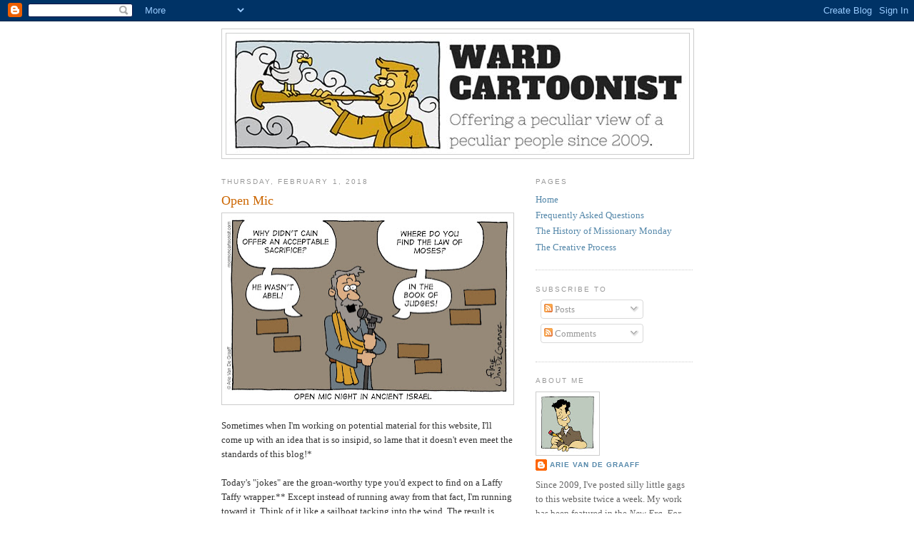

--- FILE ---
content_type: text/html; charset=UTF-8
request_url: http://www.mormoncartoonist.com/2018/02/open-mic.html
body_size: 15496
content:
<!DOCTYPE html>
<html dir='ltr' xmlns='http://www.w3.org/1999/xhtml' xmlns:b='http://www.google.com/2005/gml/b' xmlns:data='http://www.google.com/2005/gml/data' xmlns:expr='http://www.google.com/2005/gml/expr'>
<head>
<link href='https://www.blogger.com/static/v1/widgets/2944754296-widget_css_bundle.css' rel='stylesheet' type='text/css'/>
<meta content='text/html; charset=UTF-8' http-equiv='Content-Type'/>
<meta content='blogger' name='generator'/>
<link href='http://www.mormoncartoonist.com/favicon.ico' rel='icon' type='image/x-icon'/>
<link href='http://www.mormoncartoonist.com/2018/02/open-mic.html' rel='canonical'/>
<link rel="alternate" type="application/atom+xml" title="Ward Cartoonist - Atom" href="http://www.mormoncartoonist.com/feeds/posts/default" />
<link rel="alternate" type="application/rss+xml" title="Ward Cartoonist - RSS" href="http://www.mormoncartoonist.com/feeds/posts/default?alt=rss" />
<link rel="service.post" type="application/atom+xml" title="Ward Cartoonist - Atom" href="https://www.blogger.com/feeds/2078555944130693773/posts/default" />

<link rel="alternate" type="application/atom+xml" title="Ward Cartoonist - Atom" href="http://www.mormoncartoonist.com/feeds/7809282782779776942/comments/default" />
<!--Can't find substitution for tag [blog.ieCssRetrofitLinks]-->
<link href='https://blogger.googleusercontent.com/img/b/R29vZ2xl/AVvXsEj9B2-fBayaR7PUuz-nBen8taPRpS2zZhlpx-iLBzmC12mPU9tzuVqBXpQk4knrpAuLNZtwWJiDAKJXuo7iTwFkyNqC0WeTwI9muAs7EbVxAT0-1-p_5oasg_DQmKVDGyPKw2K8Unzg_Oc/s400/Open+Mic+Night.jpg' rel='image_src'/>
<meta content='http://www.mormoncartoonist.com/2018/02/open-mic.html' property='og:url'/>
<meta content='Open Mic' property='og:title'/>
<meta content='  Sometimes when I&#39;m working on potential material for this website, I&#39;ll come up with an idea that is so insipid, so lame that it doesn&#39;t e...' property='og:description'/>
<meta content='https://blogger.googleusercontent.com/img/b/R29vZ2xl/AVvXsEj9B2-fBayaR7PUuz-nBen8taPRpS2zZhlpx-iLBzmC12mPU9tzuVqBXpQk4knrpAuLNZtwWJiDAKJXuo7iTwFkyNqC0WeTwI9muAs7EbVxAT0-1-p_5oasg_DQmKVDGyPKw2K8Unzg_Oc/w1200-h630-p-k-no-nu/Open+Mic+Night.jpg' property='og:image'/>
<title>Ward Cartoonist: Open Mic</title>
<style id='page-skin-1' type='text/css'><!--
/*
-----------------------------------------------
Blogger Template Style
Name:     Minima
Date:     26 Feb 2004
Updated by: Blogger Team
----------------------------------------------- */
/* Use this with templates/template-twocol.html */
body {
background:#ffffff;
margin:0;
color:#333333;
font:x-small Georgia Serif;
font-size/* */:/**/small;
font-size: /**/small;
text-align: center;
}
a:link {
color:#5588aa;
text-decoration:none;
}
a:visited {
color:#999999;
text-decoration:none;
}
a:hover {
color:#cc6600;
text-decoration:underline;
}
a img {
border-width:0;
}
/* Header
-----------------------------------------------
*/
#header-wrapper {
width:660px;
margin:0 auto 10px;
border:1px solid #cccccc;
}
#header-inner {
background-position: center;
margin-left: auto;
margin-right: auto;
}
#header {
margin: 5px;
border: 1px solid #cccccc;
text-align: center;
color:#666666;
}
#header h1 {
margin:5px 5px 0;
padding:15px 20px .25em;
line-height:1.2em;
text-transform:uppercase;
letter-spacing:.2em;
font: normal normal 200% Georgia, Serif;
}
#header a {
color:#666666;
text-decoration:none;
}
#header a:hover {
color:#666666;
}
#header .description {
margin:0 5px 5px;
padding:0 20px 15px;
max-width:700px;
text-transform:uppercase;
letter-spacing:.2em;
line-height: 1.4em;
font: normal normal 78% 'Trebuchet MS', Trebuchet, Arial, Verdana, Sans-serif;
color: #999999;
}
#header img {
margin-left: auto;
margin-right: auto;
}
/* Outer-Wrapper
----------------------------------------------- */
#outer-wrapper {
width: 660px;
margin:0 auto;
padding:10px;
text-align:left;
font: normal normal 100% Georgia, Serif;
}
#main-wrapper {
width: 410px;
float: left;
word-wrap: break-word; /* fix for long text breaking sidebar float in IE */
overflow: hidden;     /* fix for long non-text content breaking IE sidebar float */
}
#sidebar-wrapper {
width: 220px;
float: right;
word-wrap: break-word; /* fix for long text breaking sidebar float in IE */
overflow: hidden;      /* fix for long non-text content breaking IE sidebar float */
}
/* Headings
----------------------------------------------- */
h2 {
margin:1.5em 0 .75em;
font:normal normal 78% 'Trebuchet MS',Trebuchet,Arial,Verdana,Sans-serif;
line-height: 1.4em;
text-transform:uppercase;
letter-spacing:.2em;
color:#999999;
}
/* Posts
-----------------------------------------------
*/
h2.date-header {
margin:1.5em 0 .5em;
}
.post {
margin:.5em 0 1.5em;
border-bottom:1px dotted #cccccc;
padding-bottom:1.5em;
}
.post h3 {
margin:.25em 0 0;
padding:0 0 4px;
font-size:140%;
font-weight:normal;
line-height:1.4em;
color:#cc6600;
}
.post h3 a, .post h3 a:visited, .post h3 strong {
display:block;
text-decoration:none;
color:#cc6600;
font-weight:normal;
}
.post h3 strong, .post h3 a:hover {
color:#333333;
}
.post-body {
margin:0 0 .75em;
line-height:1.6em;
}
.post-body blockquote {
line-height:1.3em;
}
.post-footer {
margin: .75em 0;
color:#999999;
text-transform:uppercase;
letter-spacing:.1em;
font: normal normal 78% 'Trebuchet MS', Trebuchet, Arial, Verdana, Sans-serif;
line-height: 1.4em;
}
.comment-link {
margin-left:.6em;
}
.post img, table.tr-caption-container {
padding:4px;
border:1px solid #cccccc;
}
.tr-caption-container img {
border: none;
padding: 0;
}
.post blockquote {
margin:1em 20px;
}
.post blockquote p {
margin:.75em 0;
}
/* Comments
----------------------------------------------- */
#comments h4 {
margin:1em 0;
font-weight: bold;
line-height: 1.4em;
text-transform:uppercase;
letter-spacing:.2em;
color: #999999;
}
#comments-block {
margin:1em 0 1.5em;
line-height:1.6em;
}
#comments-block .comment-author {
margin:.5em 0;
}
#comments-block .comment-body {
margin:.25em 0 0;
}
#comments-block .comment-footer {
margin:-.25em 0 2em;
line-height: 1.4em;
text-transform:uppercase;
letter-spacing:.1em;
}
#comments-block .comment-body p {
margin:0 0 .75em;
}
.deleted-comment {
font-style:italic;
color:gray;
}
#blog-pager-newer-link {
float: left;
}
#blog-pager-older-link {
float: right;
}
#blog-pager {
text-align: center;
}
.feed-links {
clear: both;
line-height: 2.5em;
}
/* Sidebar Content
----------------------------------------------- */
.sidebar {
color: #666666;
line-height: 1.5em;
}
.sidebar ul {
list-style:none;
margin:0 0 0;
padding:0 0 0;
}
.sidebar li {
margin:0;
padding-top:0;
padding-right:0;
padding-bottom:.25em;
padding-left:15px;
text-indent:-15px;
line-height:1.5em;
}
.sidebar .widget, .main .widget {
border-bottom:1px dotted #cccccc;
margin:0 0 1.5em;
padding:0 0 1.5em;
}
.main .Blog {
border-bottom-width: 0;
}
/* Profile
----------------------------------------------- */
.profile-img {
float: left;
margin-top: 0;
margin-right: 5px;
margin-bottom: 5px;
margin-left: 0;
padding: 4px;
border: 1px solid #cccccc;
}
.profile-data {
margin:0;
text-transform:uppercase;
letter-spacing:.1em;
font: normal normal 78% 'Trebuchet MS', Trebuchet, Arial, Verdana, Sans-serif;
color: #999999;
font-weight: bold;
line-height: 1.6em;
}
.profile-datablock {
margin:.5em 0 .5em;
}
.profile-textblock {
margin: 0.5em 0;
line-height: 1.6em;
}
.profile-link {
font: normal normal 78% 'Trebuchet MS', Trebuchet, Arial, Verdana, Sans-serif;
text-transform: uppercase;
letter-spacing: .1em;
}
/* Footer
----------------------------------------------- */
#footer {
width:660px;
clear:both;
margin:0 auto;
padding-top:15px;
line-height: 1.6em;
text-transform:uppercase;
letter-spacing:.1em;
text-align: center;
}

--></style>
<link href='https://www.blogger.com/dyn-css/authorization.css?targetBlogID=2078555944130693773&amp;zx=3d6b4652-dfd6-4499-bdc9-92d7e4ceddf2' media='none' onload='if(media!=&#39;all&#39;)media=&#39;all&#39;' rel='stylesheet'/><noscript><link href='https://www.blogger.com/dyn-css/authorization.css?targetBlogID=2078555944130693773&amp;zx=3d6b4652-dfd6-4499-bdc9-92d7e4ceddf2' rel='stylesheet'/></noscript>
<meta name='google-adsense-platform-account' content='ca-host-pub-1556223355139109'/>
<meta name='google-adsense-platform-domain' content='blogspot.com'/>

</head>
<body>
<div class='navbar section' id='navbar'><div class='widget Navbar' data-version='1' id='Navbar1'><script type="text/javascript">
    function setAttributeOnload(object, attribute, val) {
      if(window.addEventListener) {
        window.addEventListener('load',
          function(){ object[attribute] = val; }, false);
      } else {
        window.attachEvent('onload', function(){ object[attribute] = val; });
      }
    }
  </script>
<div id="navbar-iframe-container"></div>
<script type="text/javascript" src="https://apis.google.com/js/platform.js"></script>
<script type="text/javascript">
      gapi.load("gapi.iframes:gapi.iframes.style.bubble", function() {
        if (gapi.iframes && gapi.iframes.getContext) {
          gapi.iframes.getContext().openChild({
              url: 'https://www.blogger.com/navbar/2078555944130693773?po\x3d7809282782779776942\x26origin\x3dhttp://www.mormoncartoonist.com',
              where: document.getElementById("navbar-iframe-container"),
              id: "navbar-iframe"
          });
        }
      });
    </script><script type="text/javascript">
(function() {
var script = document.createElement('script');
script.type = 'text/javascript';
script.src = '//pagead2.googlesyndication.com/pagead/js/google_top_exp.js';
var head = document.getElementsByTagName('head')[0];
if (head) {
head.appendChild(script);
}})();
</script>
</div></div>
<div id='outer-wrapper'><div id='wrap2'>
<!-- skip links for text browsers -->
<span id='skiplinks' style='display:none;'>
<a href='#main'>skip to main </a> |
      <a href='#sidebar'>skip to sidebar</a>
</span>
<div id='header-wrapper'>
<div class='header section' id='header'><div class='widget Header' data-version='1' id='Header1'>
<div id='header-inner'>
<a href='http://www.mormoncartoonist.com/' style='display: block'>
<img alt='Ward Cartoonist' height='169px; ' id='Header1_headerimg' src='https://blogger.googleusercontent.com/img/b/R29vZ2xl/AVvXsEgt_83cZ1rUZPgv_vqVe7WS3NlbX1J3pmI3Jj_MOtZ3ujc0WG0uh5tu6S5xfez80oY6otariTWaP8m-fkXrJ0EriLg2lCjC0aby7KFr0Duc_V3auwlfYh2tzsTfXPsRq7vTIuBsCL7lAv0/s1600/Ward+Cartoonist+3.jpg' style='display: block' width='640px; '/>
</a>
</div>
</div></div>
</div>
<div id='content-wrapper'>
<div id='crosscol-wrapper' style='text-align:center'>
<div class='crosscol no-items section' id='crosscol'></div>
</div>
<div id='main-wrapper'>
<div class='main section' id='main'><div class='widget Blog' data-version='1' id='Blog1'>
<div class='blog-posts hfeed'>

          <div class="date-outer">
        
<h2 class='date-header'><span>Thursday, February 1, 2018</span></h2>

          <div class="date-posts">
        
<div class='post-outer'>
<div class='post hentry'>
<a name='7809282782779776942'></a>
<h3 class='post-title entry-title'>
<a href='http://www.mormoncartoonist.com/2018/02/open-mic.html'>Open Mic</a>
</h3>
<div class='post-header-line-1'></div>
<div class='post-body entry-content'>
<div class="separator" style="clear: both; text-align: center;">
<a href="https://blogger.googleusercontent.com/img/b/R29vZ2xl/AVvXsEj9B2-fBayaR7PUuz-nBen8taPRpS2zZhlpx-iLBzmC12mPU9tzuVqBXpQk4knrpAuLNZtwWJiDAKJXuo7iTwFkyNqC0WeTwI9muAs7EbVxAT0-1-p_5oasg_DQmKVDGyPKw2K8Unzg_Oc/s1600/Open+Mic+Night.jpg" imageanchor="1" style="clear: left; float: left; margin-bottom: 1em; margin-right: 1em;"><img border="0" data-original-height="1043" data-original-width="1600" height="260" src="https://blogger.googleusercontent.com/img/b/R29vZ2xl/AVvXsEj9B2-fBayaR7PUuz-nBen8taPRpS2zZhlpx-iLBzmC12mPU9tzuVqBXpQk4knrpAuLNZtwWJiDAKJXuo7iTwFkyNqC0WeTwI9muAs7EbVxAT0-1-p_5oasg_DQmKVDGyPKw2K8Unzg_Oc/s400/Open+Mic+Night.jpg" width="400" /></a></div>
Sometimes when I'm working on potential material for this website, I'll come up with an idea that is so insipid, so lame that it doesn't even meet the standards of this blog!*<br />
<br />
Today's "jokes" are the groan-worthy type you'd expect to find on a Laffy Taffy wrapper.** Except instead of running away from that fact, I'm running toward it. Think of it like a sailboat tacking into the wind. The result is something I'm kind of proud of.<br />
<br />
*<i>A pretty low bar, I know.</i><br />
<i><br /></i>
<i>**That may not be fair to <a href="https://www.ranker.com/list/laffy-taffy-jokes/jack-napier" target="_blank">Laffy Taffy jokes</a>.</i>
<div style='clear: both;'></div>
</div>
<div class='post-footer'>
<div class='post-footer-line post-footer-line-1'><span class='post-author vcard'>
Posted by
<span class='fn'>Arie Van De Graaff</span>
</span>
<span class='post-timestamp'>
at
<a class='timestamp-link' href='http://www.mormoncartoonist.com/2018/02/open-mic.html' rel='bookmark' title='permanent link'><abbr class='published' title='2018-02-01T08:39:00-07:00'>8:39&#8239;AM</abbr></a>
</span>
<span class='post-comment-link'>
</span>
<span class='post-icons'>
<span class='item-control blog-admin pid-1865394682'>
<a href='https://www.blogger.com/post-edit.g?blogID=2078555944130693773&postID=7809282782779776942&from=pencil' title='Edit Post'>
<img alt='' class='icon-action' height='18' src='https://resources.blogblog.com/img/icon18_edit_allbkg.gif' width='18'/>
</a>
</span>
</span>
<span class='post-backlinks post-comment-link'>
</span>
</div>
<div class='post-footer-line post-footer-line-2'><span class='post-labels'>
Labels:
<a href='http://www.mormoncartoonist.com/search/label/comic%20of%20the%20week' rel='tag'>comic of the week</a>,
<a href='http://www.mormoncartoonist.com/search/label/Groan-worthy%20Play%20on%20Words' rel='tag'>Groan-worthy Play on Words</a>,
<a href='http://www.mormoncartoonist.com/search/label/Liken%20the%20Scriptures' rel='tag'>Liken the Scriptures</a>
</span>
</div>
<div class='post-footer-line post-footer-line-3'><span class='post-location'>
</span>
</div>
</div>
</div>
<div class='comments' id='comments'>
<a name='comments'></a>
<h4>1 comment:</h4>
<div class='comments-content'>
<script async='async' src='' type='text/javascript'></script>
<script type='text/javascript'>
    (function() {
      var items = null;
      var msgs = null;
      var config = {};

// <![CDATA[
      var cursor = null;
      if (items && items.length > 0) {
        cursor = parseInt(items[items.length - 1].timestamp) + 1;
      }

      var bodyFromEntry = function(entry) {
        var text = (entry &&
                    ((entry.content && entry.content.$t) ||
                     (entry.summary && entry.summary.$t))) ||
            '';
        if (entry && entry.gd$extendedProperty) {
          for (var k in entry.gd$extendedProperty) {
            if (entry.gd$extendedProperty[k].name == 'blogger.contentRemoved') {
              return '<span class="deleted-comment">' + text + '</span>';
            }
          }
        }
        return text;
      }

      var parse = function(data) {
        cursor = null;
        var comments = [];
        if (data && data.feed && data.feed.entry) {
          for (var i = 0, entry; entry = data.feed.entry[i]; i++) {
            var comment = {};
            // comment ID, parsed out of the original id format
            var id = /blog-(\d+).post-(\d+)/.exec(entry.id.$t);
            comment.id = id ? id[2] : null;
            comment.body = bodyFromEntry(entry);
            comment.timestamp = Date.parse(entry.published.$t) + '';
            if (entry.author && entry.author.constructor === Array) {
              var auth = entry.author[0];
              if (auth) {
                comment.author = {
                  name: (auth.name ? auth.name.$t : undefined),
                  profileUrl: (auth.uri ? auth.uri.$t : undefined),
                  avatarUrl: (auth.gd$image ? auth.gd$image.src : undefined)
                };
              }
            }
            if (entry.link) {
              if (entry.link[2]) {
                comment.link = comment.permalink = entry.link[2].href;
              }
              if (entry.link[3]) {
                var pid = /.*comments\/default\/(\d+)\?.*/.exec(entry.link[3].href);
                if (pid && pid[1]) {
                  comment.parentId = pid[1];
                }
              }
            }
            comment.deleteclass = 'item-control blog-admin';
            if (entry.gd$extendedProperty) {
              for (var k in entry.gd$extendedProperty) {
                if (entry.gd$extendedProperty[k].name == 'blogger.itemClass') {
                  comment.deleteclass += ' ' + entry.gd$extendedProperty[k].value;
                } else if (entry.gd$extendedProperty[k].name == 'blogger.displayTime') {
                  comment.displayTime = entry.gd$extendedProperty[k].value;
                }
              }
            }
            comments.push(comment);
          }
        }
        return comments;
      };

      var paginator = function(callback) {
        if (hasMore()) {
          var url = config.feed + '?alt=json&v=2&orderby=published&reverse=false&max-results=50';
          if (cursor) {
            url += '&published-min=' + new Date(cursor).toISOString();
          }
          window.bloggercomments = function(data) {
            var parsed = parse(data);
            cursor = parsed.length < 50 ? null
                : parseInt(parsed[parsed.length - 1].timestamp) + 1
            callback(parsed);
            window.bloggercomments = null;
          }
          url += '&callback=bloggercomments';
          var script = document.createElement('script');
          script.type = 'text/javascript';
          script.src = url;
          document.getElementsByTagName('head')[0].appendChild(script);
        }
      };
      var hasMore = function() {
        return !!cursor;
      };
      var getMeta = function(key, comment) {
        if ('iswriter' == key) {
          var matches = !!comment.author
              && comment.author.name == config.authorName
              && comment.author.profileUrl == config.authorUrl;
          return matches ? 'true' : '';
        } else if ('deletelink' == key) {
          return config.baseUri + '/comment/delete/'
               + config.blogId + '/' + comment.id;
        } else if ('deleteclass' == key) {
          return comment.deleteclass;
        }
        return '';
      };

      var replybox = null;
      var replyUrlParts = null;
      var replyParent = undefined;

      var onReply = function(commentId, domId) {
        if (replybox == null) {
          // lazily cache replybox, and adjust to suit this style:
          replybox = document.getElementById('comment-editor');
          if (replybox != null) {
            replybox.height = '250px';
            replybox.style.display = 'block';
            replyUrlParts = replybox.src.split('#');
          }
        }
        if (replybox && (commentId !== replyParent)) {
          replybox.src = '';
          document.getElementById(domId).insertBefore(replybox, null);
          replybox.src = replyUrlParts[0]
              + (commentId ? '&parentID=' + commentId : '')
              + '#' + replyUrlParts[1];
          replyParent = commentId;
        }
      };

      var hash = (window.location.hash || '#').substring(1);
      var startThread, targetComment;
      if (/^comment-form_/.test(hash)) {
        startThread = hash.substring('comment-form_'.length);
      } else if (/^c[0-9]+$/.test(hash)) {
        targetComment = hash.substring(1);
      }

      // Configure commenting API:
      var configJso = {
        'maxDepth': config.maxThreadDepth
      };
      var provider = {
        'id': config.postId,
        'data': items,
        'loadNext': paginator,
        'hasMore': hasMore,
        'getMeta': getMeta,
        'onReply': onReply,
        'rendered': true,
        'initComment': targetComment,
        'initReplyThread': startThread,
        'config': configJso,
        'messages': msgs
      };

      var render = function() {
        if (window.goog && window.goog.comments) {
          var holder = document.getElementById('comment-holder');
          window.goog.comments.render(holder, provider);
        }
      };

      // render now, or queue to render when library loads:
      if (window.goog && window.goog.comments) {
        render();
      } else {
        window.goog = window.goog || {};
        window.goog.comments = window.goog.comments || {};
        window.goog.comments.loadQueue = window.goog.comments.loadQueue || [];
        window.goog.comments.loadQueue.push(render);
      }
    })();
// ]]>
  </script>
<div id='comment-holder'>
<div class="comment-thread toplevel-thread"><ol id="top-ra"><li class="comment" id="c5457466167343022067"><div class="avatar-image-container"><img src="//www.blogger.com/img/blogger_logo_round_35.png" alt=""/></div><div class="comment-block"><div class="comment-header"><cite class="user"><a href="https://www.blogger.com/profile/07893984040987953677" rel="nofollow">Klinton</a></cite><span class="icon user "></span><span class="datetime secondary-text"><a rel="nofollow" href="http://www.mormoncartoonist.com/2018/02/open-mic.html?showComment=1517530727970#c5457466167343022067">February 1, 2018 at 5:18&#8239;PM</a></span></div><p class="comment-content">I gotta admit, I laughed a good bit at this one.  I&#39;m still laughing.<br><br>Also, it reminded me of this: https://www.youtube.com/watch?v=gp0dCer1viU</p><span class="comment-actions secondary-text"><a class="comment-reply" target="_self" data-comment-id="5457466167343022067">Reply</a><span class="item-control blog-admin blog-admin pid-106735162"><a target="_self" href="https://www.blogger.com/comment/delete/2078555944130693773/5457466167343022067">Delete</a></span></span></div><div class="comment-replies"><div id="c5457466167343022067-rt" class="comment-thread inline-thread hidden"><span class="thread-toggle thread-expanded"><span class="thread-arrow"></span><span class="thread-count"><a target="_self">Replies</a></span></span><ol id="c5457466167343022067-ra" class="thread-chrome thread-expanded"><div></div><div id="c5457466167343022067-continue" class="continue"><a class="comment-reply" target="_self" data-comment-id="5457466167343022067">Reply</a></div></ol></div></div><div class="comment-replybox-single" id="c5457466167343022067-ce"></div></li></ol><div id="top-continue" class="continue"><a class="comment-reply" target="_self">Add comment</a></div><div class="comment-replybox-thread" id="top-ce"></div><div class="loadmore hidden" data-post-id="7809282782779776942"><a target="_self">Load more...</a></div></div>
</div>
</div>
<p class='comment-footer'>
<div class='comment-form'>
<a name='comment-form'></a>
<p>
</p>
<a href='https://www.blogger.com/comment/frame/2078555944130693773?po=7809282782779776942&hl=en&saa=85391&origin=http://www.mormoncartoonist.com' id='comment-editor-src'></a>
<iframe allowtransparency='true' class='blogger-iframe-colorize blogger-comment-from-post' frameborder='0' height='410px' id='comment-editor' name='comment-editor' src='' width='100%'></iframe>
<script src='https://www.blogger.com/static/v1/jsbin/2830521187-comment_from_post_iframe.js' type='text/javascript'></script>
<script type='text/javascript'>
      BLOG_CMT_createIframe('https://www.blogger.com/rpc_relay.html');
    </script>
</div>
</p>
<div id='backlinks-container'>
<div id='Blog1_backlinks-container'>
</div>
</div>
</div>
</div>

        </div></div>
      
</div>
<div class='blog-pager' id='blog-pager'>
<span id='blog-pager-newer-link'>
<a class='blog-pager-newer-link' href='http://www.mormoncartoonist.com/2018/02/run-elder-run.html' id='Blog1_blog-pager-newer-link' title='Newer Post'>Newer Post</a>
</span>
<span id='blog-pager-older-link'>
<a class='blog-pager-older-link' href='http://www.mormoncartoonist.com/2018/01/missionary-exercise.html' id='Blog1_blog-pager-older-link' title='Older Post'>Older Post</a>
</span>
<a class='home-link' href='http://www.mormoncartoonist.com/'>Home</a>
</div>
<div class='clear'></div>
<div class='post-feeds'>
<div class='feed-links'>
Subscribe to:
<a class='feed-link' href='http://www.mormoncartoonist.com/feeds/7809282782779776942/comments/default' target='_blank' type='application/atom+xml'>Post Comments (Atom)</a>
</div>
</div>
</div></div>
</div>
<div id='sidebar-wrapper'>
<div class='sidebar section' id='sidebar'><div class='widget PageList' data-version='1' id='PageList1'>
<h2>Pages</h2>
<div class='widget-content'>
<ul>
<li>
<a href='http://www.mormoncartoonist.com/'>Home</a>
</li>
<li>
<a href='http://www.mormoncartoonist.com/p/frequently-asked-questions.html'>Frequently Asked Questions</a>
</li>
<li>
<a href='http://www.mormoncartoonist.com/p/history-of-mission-daze.html'>The History of Missionary Monday</a>
</li>
<li>
<a href='http://www.mormoncartoonist.com/p/the-creative-process.html'>The Creative Process</a>
</li>
</ul>
<div class='clear'></div>
</div>
</div><div class='widget Subscribe' data-version='1' id='Subscribe1'>
<div style='white-space:nowrap'>
<h2 class='title'>Subscribe To</h2>
<div class='widget-content'>
<div class='subscribe-wrapper subscribe-type-POST'>
<div class='subscribe expanded subscribe-type-POST' id='SW_READER_LIST_Subscribe1POST' style='display:none;'>
<div class='top'>
<span class='inner' onclick='return(_SW_toggleReaderList(event, "Subscribe1POST"));'>
<img class='subscribe-dropdown-arrow' src='https://resources.blogblog.com/img/widgets/arrow_dropdown.gif'/>
<img align='absmiddle' alt='' border='0' class='feed-icon' src='https://resources.blogblog.com/img/icon_feed12.png'/>
Posts
</span>
<div class='feed-reader-links'>
<a class='feed-reader-link' href='https://www.netvibes.com/subscribe.php?url=http%3A%2F%2Fwww.mormoncartoonist.com%2Ffeeds%2Fposts%2Fdefault' target='_blank'>
<img src='https://resources.blogblog.com/img/widgets/subscribe-netvibes.png'/>
</a>
<a class='feed-reader-link' href='https://add.my.yahoo.com/content?url=http%3A%2F%2Fwww.mormoncartoonist.com%2Ffeeds%2Fposts%2Fdefault' target='_blank'>
<img src='https://resources.blogblog.com/img/widgets/subscribe-yahoo.png'/>
</a>
<a class='feed-reader-link' href='http://www.mormoncartoonist.com/feeds/posts/default' target='_blank'>
<img align='absmiddle' class='feed-icon' src='https://resources.blogblog.com/img/icon_feed12.png'/>
                  Atom
                </a>
</div>
</div>
<div class='bottom'></div>
</div>
<div class='subscribe' id='SW_READER_LIST_CLOSED_Subscribe1POST' onclick='return(_SW_toggleReaderList(event, "Subscribe1POST"));'>
<div class='top'>
<span class='inner'>
<img class='subscribe-dropdown-arrow' src='https://resources.blogblog.com/img/widgets/arrow_dropdown.gif'/>
<span onclick='return(_SW_toggleReaderList(event, "Subscribe1POST"));'>
<img align='absmiddle' alt='' border='0' class='feed-icon' src='https://resources.blogblog.com/img/icon_feed12.png'/>
Posts
</span>
</span>
</div>
<div class='bottom'></div>
</div>
</div>
<div class='subscribe-wrapper subscribe-type-PER_POST'>
<div class='subscribe expanded subscribe-type-PER_POST' id='SW_READER_LIST_Subscribe1PER_POST' style='display:none;'>
<div class='top'>
<span class='inner' onclick='return(_SW_toggleReaderList(event, "Subscribe1PER_POST"));'>
<img class='subscribe-dropdown-arrow' src='https://resources.blogblog.com/img/widgets/arrow_dropdown.gif'/>
<img align='absmiddle' alt='' border='0' class='feed-icon' src='https://resources.blogblog.com/img/icon_feed12.png'/>
Comments
</span>
<div class='feed-reader-links'>
<a class='feed-reader-link' href='https://www.netvibes.com/subscribe.php?url=http%3A%2F%2Fwww.mormoncartoonist.com%2Ffeeds%2F7809282782779776942%2Fcomments%2Fdefault' target='_blank'>
<img src='https://resources.blogblog.com/img/widgets/subscribe-netvibes.png'/>
</a>
<a class='feed-reader-link' href='https://add.my.yahoo.com/content?url=http%3A%2F%2Fwww.mormoncartoonist.com%2Ffeeds%2F7809282782779776942%2Fcomments%2Fdefault' target='_blank'>
<img src='https://resources.blogblog.com/img/widgets/subscribe-yahoo.png'/>
</a>
<a class='feed-reader-link' href='http://www.mormoncartoonist.com/feeds/7809282782779776942/comments/default' target='_blank'>
<img align='absmiddle' class='feed-icon' src='https://resources.blogblog.com/img/icon_feed12.png'/>
                  Atom
                </a>
</div>
</div>
<div class='bottom'></div>
</div>
<div class='subscribe' id='SW_READER_LIST_CLOSED_Subscribe1PER_POST' onclick='return(_SW_toggleReaderList(event, "Subscribe1PER_POST"));'>
<div class='top'>
<span class='inner'>
<img class='subscribe-dropdown-arrow' src='https://resources.blogblog.com/img/widgets/arrow_dropdown.gif'/>
<span onclick='return(_SW_toggleReaderList(event, "Subscribe1PER_POST"));'>
<img align='absmiddle' alt='' border='0' class='feed-icon' src='https://resources.blogblog.com/img/icon_feed12.png'/>
Comments
</span>
</span>
</div>
<div class='bottom'></div>
</div>
</div>
<div style='clear:both'></div>
</div>
</div>
<div class='clear'></div>
</div><div class='widget Profile' data-version='1' id='Profile2'>
<h2>About Me</h2>
<div class='widget-content'>
<a href='https://www.blogger.com/profile/12170926603517840899'><img alt='My photo' class='profile-img' height='80' src='//2.bp.blogspot.com/_p9mgdMpCFTg/SrPr-O9YkYI/AAAAAAAAAMY/p27VcxfWjTs/S220-s80/Arie+VDG.jpg' width='80'/></a>
<dl class='profile-datablock'>
<dt class='profile-data'>
<a class='profile-name-link g-profile' href='https://www.blogger.com/profile/12170926603517840899' rel='author' style='background-image: url(//www.blogger.com/img/logo-16.png);'>
Arie Van De Graaff
</a>
</dt>
<dd class='profile-textblock'>Since 2009, I've posted silly little gags to this website twice a week. My work has been featured in the <i>New Era</i>, <i>For the Strength of the Youth</i>, and <i>The Friend</i> (for some reason, I have yet to crack the <i>Liahona</i>). Between 2014 and 2016, my comic strip <i>Mission Daze</i> was featured in the Deseret News (back when newspapers were still a thing). I've published a plethora of activity books (links for which you can find on this page). Please stay a while and enjoy.<br>
<br>
Comments, complaints, or questions? Feel free to <a href="mailto:arie@mormoncartoonist.com">email me</a>.</dd>
</dl>
<a class='profile-link' href='https://www.blogger.com/profile/12170926603517840899' rel='author'>View my complete profile</a>
<div class='clear'></div>
</div>
</div><div class='widget BlogArchive' data-version='1' id='BlogArchive2'>
<h2>Blog Archive</h2>
<div class='widget-content'>
<div id='ArchiveList'>
<div id='BlogArchive2_ArchiveList'>
<select id='BlogArchive2_ArchiveMenu'>
<option value=''>Blog Archive</option>
<option value='http://www.mormoncartoonist.com/2026/02/'>February (1)</option>
<option value='http://www.mormoncartoonist.com/2026/01/'>January (9)</option>
<option value='http://www.mormoncartoonist.com/2025/12/'>December (9)</option>
<option value='http://www.mormoncartoonist.com/2025/11/'>November (8)</option>
<option value='http://www.mormoncartoonist.com/2025/10/'>October (10)</option>
<option value='http://www.mormoncartoonist.com/2025/09/'>September (9)</option>
<option value='http://www.mormoncartoonist.com/2025/08/'>August (8)</option>
<option value='http://www.mormoncartoonist.com/2025/07/'>July (9)</option>
<option value='http://www.mormoncartoonist.com/2025/06/'>June (9)</option>
<option value='http://www.mormoncartoonist.com/2025/05/'>May (9)</option>
<option value='http://www.mormoncartoonist.com/2025/04/'>April (9)</option>
<option value='http://www.mormoncartoonist.com/2025/03/'>March (9)</option>
<option value='http://www.mormoncartoonist.com/2025/02/'>February (8)</option>
<option value='http://www.mormoncartoonist.com/2025/01/'>January (9)</option>
<option value='http://www.mormoncartoonist.com/2024/12/'>December (9)</option>
<option value='http://www.mormoncartoonist.com/2024/11/'>November (8)</option>
<option value='http://www.mormoncartoonist.com/2024/10/'>October (9)</option>
<option value='http://www.mormoncartoonist.com/2024/09/'>September (9)</option>
<option value='http://www.mormoncartoonist.com/2024/08/'>August (9)</option>
<option value='http://www.mormoncartoonist.com/2024/07/'>July (9)</option>
<option value='http://www.mormoncartoonist.com/2024/06/'>June (8)</option>
<option value='http://www.mormoncartoonist.com/2024/05/'>May (9)</option>
<option value='http://www.mormoncartoonist.com/2024/04/'>April (9)</option>
<option value='http://www.mormoncartoonist.com/2024/03/'>March (8)</option>
<option value='http://www.mormoncartoonist.com/2024/02/'>February (9)</option>
<option value='http://www.mormoncartoonist.com/2024/01/'>January (9)</option>
<option value='http://www.mormoncartoonist.com/2023/12/'>December (8)</option>
<option value='http://www.mormoncartoonist.com/2023/11/'>November (9)</option>
<option value='http://www.mormoncartoonist.com/2023/10/'>October (9)</option>
<option value='http://www.mormoncartoonist.com/2023/09/'>September (8)</option>
<option value='http://www.mormoncartoonist.com/2023/08/'>August (9)</option>
<option value='http://www.mormoncartoonist.com/2023/07/'>July (9)</option>
<option value='http://www.mormoncartoonist.com/2023/06/'>June (9)</option>
<option value='http://www.mormoncartoonist.com/2023/05/'>May (9)</option>
<option value='http://www.mormoncartoonist.com/2023/04/'>April (8)</option>
<option value='http://www.mormoncartoonist.com/2023/03/'>March (9)</option>
<option value='http://www.mormoncartoonist.com/2023/02/'>February (8)</option>
<option value='http://www.mormoncartoonist.com/2023/01/'>January (9)</option>
<option value='http://www.mormoncartoonist.com/2022/12/'>December (9)</option>
<option value='http://www.mormoncartoonist.com/2022/11/'>November (8)</option>
<option value='http://www.mormoncartoonist.com/2022/10/'>October (9)</option>
<option value='http://www.mormoncartoonist.com/2022/09/'>September (9)</option>
<option value='http://www.mormoncartoonist.com/2022/08/'>August (9)</option>
<option value='http://www.mormoncartoonist.com/2022/07/'>July (8)</option>
<option value='http://www.mormoncartoonist.com/2022/06/'>June (9)</option>
<option value='http://www.mormoncartoonist.com/2022/05/'>May (9)</option>
<option value='http://www.mormoncartoonist.com/2022/04/'>April (8)</option>
<option value='http://www.mormoncartoonist.com/2022/03/'>March (9)</option>
<option value='http://www.mormoncartoonist.com/2022/02/'>February (8)</option>
<option value='http://www.mormoncartoonist.com/2022/01/'>January (9)</option>
<option value='http://www.mormoncartoonist.com/2021/12/'>December (9)</option>
<option value='http://www.mormoncartoonist.com/2021/11/'>November (9)</option>
<option value='http://www.mormoncartoonist.com/2021/10/'>October (8)</option>
<option value='http://www.mormoncartoonist.com/2021/09/'>September (9)</option>
<option value='http://www.mormoncartoonist.com/2021/08/'>August (9)</option>
<option value='http://www.mormoncartoonist.com/2021/07/'>July (9)</option>
<option value='http://www.mormoncartoonist.com/2021/06/'>June (8)</option>
<option value='http://www.mormoncartoonist.com/2021/05/'>May (9)</option>
<option value='http://www.mormoncartoonist.com/2021/04/'>April (9)</option>
<option value='http://www.mormoncartoonist.com/2021/03/'>March (9)</option>
<option value='http://www.mormoncartoonist.com/2021/02/'>February (8)</option>
<option value='http://www.mormoncartoonist.com/2021/01/'>January (8)</option>
<option value='http://www.mormoncartoonist.com/2020/12/'>December (12)</option>
<option value='http://www.mormoncartoonist.com/2020/11/'>November (9)</option>
<option value='http://www.mormoncartoonist.com/2020/10/'>October (9)</option>
<option value='http://www.mormoncartoonist.com/2020/09/'>September (8)</option>
<option value='http://www.mormoncartoonist.com/2020/08/'>August (9)</option>
<option value='http://www.mormoncartoonist.com/2020/07/'>July (9)</option>
<option value='http://www.mormoncartoonist.com/2020/06/'>June (9)</option>
<option value='http://www.mormoncartoonist.com/2020/05/'>May (8)</option>
<option value='http://www.mormoncartoonist.com/2020/04/'>April (11)</option>
<option value='http://www.mormoncartoonist.com/2020/03/'>March (14)</option>
<option value='http://www.mormoncartoonist.com/2020/02/'>February (8)</option>
<option value='http://www.mormoncartoonist.com/2020/01/'>January (9)</option>
<option value='http://www.mormoncartoonist.com/2019/12/'>December (10)</option>
<option value='http://www.mormoncartoonist.com/2019/11/'>November (8)</option>
<option value='http://www.mormoncartoonist.com/2019/10/'>October (9)</option>
<option value='http://www.mormoncartoonist.com/2019/09/'>September (9)</option>
<option value='http://www.mormoncartoonist.com/2019/08/'>August (9)</option>
<option value='http://www.mormoncartoonist.com/2019/07/'>July (9)</option>
<option value='http://www.mormoncartoonist.com/2019/06/'>June (8)</option>
<option value='http://www.mormoncartoonist.com/2019/05/'>May (9)</option>
<option value='http://www.mormoncartoonist.com/2019/04/'>April (9)</option>
<option value='http://www.mormoncartoonist.com/2019/03/'>March (8)</option>
<option value='http://www.mormoncartoonist.com/2019/02/'>February (15)</option>
<option value='http://www.mormoncartoonist.com/2019/01/'>January (12)</option>
<option value='http://www.mormoncartoonist.com/2018/12/'>December (9)</option>
<option value='http://www.mormoncartoonist.com/2018/11/'>November (9)</option>
<option value='http://www.mormoncartoonist.com/2018/10/'>October (9)</option>
<option value='http://www.mormoncartoonist.com/2018/09/'>September (8)</option>
<option value='http://www.mormoncartoonist.com/2018/08/'>August (9)</option>
<option value='http://www.mormoncartoonist.com/2018/07/'>July (9)</option>
<option value='http://www.mormoncartoonist.com/2018/06/'>June (8)</option>
<option value='http://www.mormoncartoonist.com/2018/05/'>May (9)</option>
<option value='http://www.mormoncartoonist.com/2018/04/'>April (9)</option>
<option value='http://www.mormoncartoonist.com/2018/03/'>March (9)</option>
<option value='http://www.mormoncartoonist.com/2018/02/'>February (8)</option>
<option value='http://www.mormoncartoonist.com/2018/01/'>January (9)</option>
<option value='http://www.mormoncartoonist.com/2017/12/'>December (9)</option>
<option value='http://www.mormoncartoonist.com/2017/11/'>November (9)</option>
<option value='http://www.mormoncartoonist.com/2017/10/'>October (9)</option>
<option value='http://www.mormoncartoonist.com/2017/09/'>September (8)</option>
<option value='http://www.mormoncartoonist.com/2017/08/'>August (9)</option>
<option value='http://www.mormoncartoonist.com/2017/07/'>July (9)</option>
<option value='http://www.mormoncartoonist.com/2017/06/'>June (9)</option>
<option value='http://www.mormoncartoonist.com/2017/05/'>May (9)</option>
<option value='http://www.mormoncartoonist.com/2017/04/'>April (8)</option>
<option value='http://www.mormoncartoonist.com/2017/03/'>March (9)</option>
<option value='http://www.mormoncartoonist.com/2017/02/'>February (8)</option>
<option value='http://www.mormoncartoonist.com/2017/01/'>January (9)</option>
<option value='http://www.mormoncartoonist.com/2016/12/'>December (9)</option>
<option value='http://www.mormoncartoonist.com/2016/11/'>November (8)</option>
<option value='http://www.mormoncartoonist.com/2016/10/'>October (9)</option>
<option value='http://www.mormoncartoonist.com/2016/09/'>September (9)</option>
<option value='http://www.mormoncartoonist.com/2016/08/'>August (9)</option>
<option value='http://www.mormoncartoonist.com/2016/07/'>July (9)</option>
<option value='http://www.mormoncartoonist.com/2016/06/'>June (9)</option>
<option value='http://www.mormoncartoonist.com/2016/05/'>May (9)</option>
<option value='http://www.mormoncartoonist.com/2016/04/'>April (8)</option>
<option value='http://www.mormoncartoonist.com/2016/03/'>March (9)</option>
<option value='http://www.mormoncartoonist.com/2016/02/'>February (9)</option>
<option value='http://www.mormoncartoonist.com/2016/01/'>January (8)</option>
<option value='http://www.mormoncartoonist.com/2015/12/'>December (11)</option>
<option value='http://www.mormoncartoonist.com/2015/11/'>November (9)</option>
<option value='http://www.mormoncartoonist.com/2015/10/'>October (11)</option>
<option value='http://www.mormoncartoonist.com/2015/09/'>September (8)</option>
<option value='http://www.mormoncartoonist.com/2015/08/'>August (9)</option>
<option value='http://www.mormoncartoonist.com/2015/07/'>July (9)</option>
<option value='http://www.mormoncartoonist.com/2015/06/'>June (9)</option>
<option value='http://www.mormoncartoonist.com/2015/05/'>May (8)</option>
<option value='http://www.mormoncartoonist.com/2015/04/'>April (10)</option>
<option value='http://www.mormoncartoonist.com/2015/03/'>March (9)</option>
<option value='http://www.mormoncartoonist.com/2015/02/'>February (8)</option>
<option value='http://www.mormoncartoonist.com/2015/01/'>January (10)</option>
<option value='http://www.mormoncartoonist.com/2014/12/'>December (11)</option>
<option value='http://www.mormoncartoonist.com/2014/11/'>November (8)</option>
<option value='http://www.mormoncartoonist.com/2014/10/'>October (10)</option>
<option value='http://www.mormoncartoonist.com/2014/09/'>September (9)</option>
<option value='http://www.mormoncartoonist.com/2014/08/'>August (8)</option>
<option value='http://www.mormoncartoonist.com/2014/07/'>July (9)</option>
<option value='http://www.mormoncartoonist.com/2014/06/'>June (9)</option>
<option value='http://www.mormoncartoonist.com/2014/05/'>May (9)</option>
<option value='http://www.mormoncartoonist.com/2014/04/'>April (9)</option>
<option value='http://www.mormoncartoonist.com/2014/03/'>March (9)</option>
<option value='http://www.mormoncartoonist.com/2014/02/'>February (8)</option>
<option value='http://www.mormoncartoonist.com/2014/01/'>January (9)</option>
<option value='http://www.mormoncartoonist.com/2013/12/'>December (9)</option>
<option value='http://www.mormoncartoonist.com/2013/11/'>November (8)</option>
<option value='http://www.mormoncartoonist.com/2013/10/'>October (10)</option>
<option value='http://www.mormoncartoonist.com/2013/09/'>September (9)</option>
<option value='http://www.mormoncartoonist.com/2013/08/'>August (9)</option>
<option value='http://www.mormoncartoonist.com/2013/07/'>July (9)</option>
<option value='http://www.mormoncartoonist.com/2013/06/'>June (8)</option>
<option value='http://www.mormoncartoonist.com/2013/05/'>May (9)</option>
<option value='http://www.mormoncartoonist.com/2013/04/'>April (10)</option>
<option value='http://www.mormoncartoonist.com/2013/03/'>March (8)</option>
<option value='http://www.mormoncartoonist.com/2013/02/'>February (8)</option>
<option value='http://www.mormoncartoonist.com/2013/01/'>January (9)</option>
<option value='http://www.mormoncartoonist.com/2012/12/'>December (9)</option>
<option value='http://www.mormoncartoonist.com/2012/11/'>November (9)</option>
<option value='http://www.mormoncartoonist.com/2012/10/'>October (10)</option>
<option value='http://www.mormoncartoonist.com/2012/09/'>September (8)</option>
<option value='http://www.mormoncartoonist.com/2012/08/'>August (9)</option>
<option value='http://www.mormoncartoonist.com/2012/07/'>July (10)</option>
<option value='http://www.mormoncartoonist.com/2012/06/'>June (8)</option>
<option value='http://www.mormoncartoonist.com/2012/05/'>May (10)</option>
<option value='http://www.mormoncartoonist.com/2012/04/'>April (10)</option>
<option value='http://www.mormoncartoonist.com/2012/03/'>March (9)</option>
<option value='http://www.mormoncartoonist.com/2012/02/'>February (8)</option>
<option value='http://www.mormoncartoonist.com/2012/01/'>January (9)</option>
<option value='http://www.mormoncartoonist.com/2011/12/'>December (9)</option>
<option value='http://www.mormoncartoonist.com/2011/11/'>November (8)</option>
<option value='http://www.mormoncartoonist.com/2011/10/'>October (10)</option>
<option value='http://www.mormoncartoonist.com/2011/09/'>September (10)</option>
<option value='http://www.mormoncartoonist.com/2011/08/'>August (9)</option>
<option value='http://www.mormoncartoonist.com/2011/07/'>July (8)</option>
<option value='http://www.mormoncartoonist.com/2011/06/'>June (9)</option>
<option value='http://www.mormoncartoonist.com/2011/05/'>May (10)</option>
<option value='http://www.mormoncartoonist.com/2011/04/'>April (9)</option>
<option value='http://www.mormoncartoonist.com/2011/03/'>March (9)</option>
<option value='http://www.mormoncartoonist.com/2011/02/'>February (8)</option>
<option value='http://www.mormoncartoonist.com/2011/01/'>January (9)</option>
<option value='http://www.mormoncartoonist.com/2010/12/'>December (9)</option>
<option value='http://www.mormoncartoonist.com/2010/11/'>November (9)</option>
<option value='http://www.mormoncartoonist.com/2010/10/'>October (9)</option>
<option value='http://www.mormoncartoonist.com/2010/09/'>September (9)</option>
<option value='http://www.mormoncartoonist.com/2010/08/'>August (9)</option>
<option value='http://www.mormoncartoonist.com/2010/07/'>July (9)</option>
<option value='http://www.mormoncartoonist.com/2010/06/'>June (8)</option>
<option value='http://www.mormoncartoonist.com/2010/05/'>May (9)</option>
<option value='http://www.mormoncartoonist.com/2010/04/'>April (10)</option>
<option value='http://www.mormoncartoonist.com/2010/03/'>March (9)</option>
<option value='http://www.mormoncartoonist.com/2010/02/'>February (9)</option>
<option value='http://www.mormoncartoonist.com/2010/01/'>January (8)</option>
<option value='http://www.mormoncartoonist.com/2009/12/'>December (9)</option>
<option value='http://www.mormoncartoonist.com/2009/11/'>November (9)</option>
<option value='http://www.mormoncartoonist.com/2009/10/'>October (13)</option>
<option value='http://www.mormoncartoonist.com/2009/09/'>September (8)</option>
<option value='http://www.mormoncartoonist.com/2009/08/'>August (10)</option>
<option value='http://www.mormoncartoonist.com/2009/07/'>July (10)</option>
<option value='http://www.mormoncartoonist.com/2009/06/'>June (12)</option>
<option value='http://www.mormoncartoonist.com/2009/05/'>May (9)</option>
<option value='http://www.mormoncartoonist.com/2009/04/'>April (7)</option>
<option value='http://www.mormoncartoonist.com/2009/03/'>March (5)</option>
<option value='http://www.mormoncartoonist.com/2009/02/'>February (7)</option>
<option value='http://www.mormoncartoonist.com/2009/01/'>January (5)</option>
</select>
</div>
</div>
<div class='clear'></div>
</div>
</div><div class='widget Image' data-version='1' id='Image1'>
<h2>D&amp;C Come, Follow Me</h2>
<div class='widget-content'>
<a href='https://www.cedarfort.com/products/doctrine-covenants-come-follow-me-activity-book'>
<img alt='D&amp;C Come, Follow Me' height='115' id='Image1_img' src='https://blogger.googleusercontent.com/img/a/AVvXsEhCji0DYmK0p-7nnRC6v7gj_TF2f3bxVD3plabV5_PKFhydCJBv9cEWAMJXYlW5ewaNjIXgLvy0nqRRV8c6DCszmGnh4BIzvcc9n9FBV1alIKpyC8_uAoLsMcY3xYwtJwIGF3VxrLxiaXmR6LZTEhX-2Qbk5WF8E_leQw7oCVEwYMZQqkrJv9CXtR6ffpM=s115' width='89'/>
</a>
<br/>
</div>
<div class='clear'></div>
</div><div class='widget Image' data-version='1' id='Image13'>
<h2>BOM Come, Follow Me</h2>
<div class='widget-content'>
<a href='https://www.cedarfort.com/collections/book-of-mormon/products/the-book-of-mormon-come-follow-me-activity-book'>
<img alt='BOM Come, Follow Me' height='115' id='Image13_img' src='https://blogger.googleusercontent.com/img/a/AVvXsEjJPRoHWB7tRKW31ODE2Rw78n3JtVIJPFOELNPOsZuUpYRM82yd5M1zasAuvJrBdb0NFAyayFBOuxAKmgxVF2BP0d-v9MMJpPWsFd5cjlLS8Fn16PMq6oG7O-SY4W-1JBR8Fj1p8kyXR93rnxbSKysQKXD1aNtRvFMk-0omSr5-DcdRhdQlUtiiCNhepgA=s115' width='88'/>
</a>
<br/>
</div>
<div class='clear'></div>
</div><div class='widget Image' data-version='1' id='Image12'>
<h2>NT Come, Follow Me</h2>
<div class='widget-content'>
<a href='https://www.cedarfort.com/collections/new-testament-study/products/the-new-testament-come-follow-me-activity-book-pre-order'>
<img alt='NT Come, Follow Me' height='114' id='Image12_img' src='https://blogger.googleusercontent.com/img/a/AVvXsEioLF94zxyi2UY_HvuUw9WAjRBbhncYoTm_3QNITLmp9v1ZxqaZEbe5TQh0kdLhPuQsQVsLXRe4-Tn_6k2Kz7lhZNxbEKSnb5RdoNYVa-UTAJGUufjI1eLChlBtZRkIBqaxPZeZB-oAaaaMhmRZM-9G4-e87h2ZhY3h76z_shZae_9fYrooYcQD0-uc=s114' width='88'/>
</a>
<br/>
</div>
<div class='clear'></div>
</div><div class='widget Image' data-version='1' id='Image5'>
<h2>OT Come, Follow Me</h2>
<div class='widget-content'>
<a href='https://www.cedarfort.com/collections/old-testament-come-follow-me-collection/products/come-follow-me-activity-book-ot'>
<img alt='OT Come, Follow Me' height='114' id='Image5_img' src='https://blogger.googleusercontent.com/img/b/R29vZ2xl/AVvXsEgurty4h_dIW4Gzj6dHBPp2_kMVaqDW3fkKrTkHbf5gFx4rSAoBYDhm2muZT1wx-ZYdeGP-z9ZdmTosNWoBUqc25JdH5k8cjaITbs4XAMyidzUzkx7WaJnxapXLm4ZOpYj1804BkkkKjbU/s114/Old+Testament+Activity+Book.png' width='88'/>
</a>
<br/>
</div>
<div class='clear'></div>
</div><div class='widget Image' data-version='1' id='Image6'>
<h2>Super Sunday</h2>
<div class='widget-content'>
<a href='https://www.cedarfort.com/products/super-sunday-activity-book'>
<img alt='Super Sunday' height='110' id='Image6_img' src='https://blogger.googleusercontent.com/img/b/R29vZ2xl/AVvXsEhBsFC3BgIhmyokXDPUfJDR1AC4TiAn-XFp6GW05h705cfu-jGzn1gFfalbDLlq1z5aJAqT6BtHq88dbHzjed9kLwLft-7jZs4UTGrxVOZhUYreKW9KURudQvDaIXnR_W7Vi1y4NH5unJI/s110/Super-Sunday-Activity-Book_9781462138258_web.jpg' width='88'/>
</a>
<br/>
</div>
<div class='clear'></div>
</div><div class='widget Image' data-version='1' id='Image11'>
<h2>Scripture Power</h2>
<div class='widget-content'>
<a href='https://www.cedarfort.com/products/scripture-power-activity-book'>
<img alt='Scripture Power' height='114' id='Image11_img' src='https://blogger.googleusercontent.com/img/b/R29vZ2xl/AVvXsEglAd_95OCSCIKmaFO8cu1OuK9l12Vgj6Krz9Ui2Raex5xBiLxWXB9QZsMOIE6TlOE-2joZA6VRJNhnLVbUg-MKRCC2vP0JSrYoaD-A48BWM6AWl83iC-dGK5Azaw-tv7XnKZz7r1rzImU/s1600/Scripture+Power+%2528Small%2529.jpg' width='88'/>
</a>
<br/>
</div>
<div class='clear'></div>
</div><div class='widget Image' data-version='1' id='Image10'>
<h2>Mission Daze</h2>
<div class='widget-content'>
<a href='https://www.amazon.com/Mission-Daze-Arie-Van-Graaff/dp/0692915877/ref=sr_1_1?ie=UTF8&qid=1504755068&sr=8-1&keywords=mission+daze'>
<img alt='Mission Daze' height='114' id='Image10_img' src='https://blogger.googleusercontent.com/img/b/R29vZ2xl/AVvXsEg-92KXtGldeqsMT_ZYbXW8GVy9upIu_596vBN18TKrwxC-b-rWUmCEj04YUKdiDlPC-ug2BzdSuaIZ2DOTDU_dy_E21i68NWABWBMMPUX8-9oYXhKKMMYX4tm0MtUqcgAQUqwk89qRA04/s1600/Cover+to+Mission+Daze+%2528Super+Small%2529.jpg' width='88'/>
</a>
<br/>
</div>
<div class='clear'></div>
</div><div class='widget Image' data-version='1' id='Image8'>
<h2>Book of Mormon Adventure App</h2>
<div class='widget-content'>
<a href='https://itunes.apple.com/us/app/book-mormon-adventure-deluze/id941569102?mt=8'>
<img alt='Book of Mormon Adventure App' height='90' id='Image8_img' src='https://blogger.googleusercontent.com/img/b/R29vZ2xl/AVvXsEiCtVGNzmloy9EeZL1OXoDX8jNbTD8hjcAh2kH3Ye8v5G2oiJyW1mGwTb8z1alInVl9uh0dn_tULiqFv8gxje7U3qEdMFp40fwdkPtjGR5PDyk72wbjscYDcriTmjqnBnTLBPZbtGV_i9o/s220/Book+of+Mormon+Adventure.jpg' width='90'/>
</a>
<br/>
</div>
<div class='clear'></div>
</div><div class='widget Image' data-version='1' id='Image7'>
<h2>LDS Scripture Heroes App</h2>
<div class='widget-content'>
<a href='https://itunes.apple.com/us/app/lds-scripture-heroes/id551519180?mt=8'>
<img alt='LDS Scripture Heroes App' height='90' id='Image7_img' src='https://blogger.googleusercontent.com/img/b/R29vZ2xl/AVvXsEjReHT1k8lSBzCVzGn-c1bt3-kjcCC7XJjj51co_JwwHqPApzaoIBhMvf1P729ESiAYuwjZ0h4dCb1KlUKlRiNnlaFKhs0g7ugnyd48V79qiFGMCDEEMDG54uyoFS5b56nBqPNusuosfcc/s1600/LDS+Heroes.jpg' width='90'/>
</a>
<br/>
</div>
<div class='clear'></div>
</div><div class='widget Image' data-version='1' id='Image4'>
<h2>Now That I Am Baptized</h2>
<div class='widget-content'>
<a href='https://www.deseretbook.com/product/5043555.html'>
<img alt='Now That I Am Baptized' height='109' id='Image4_img' src='https://blogger.googleusercontent.com/img/a/AVvXsEiCHADG62njHJMlNaIL0xVJTV4emNVDHRRyCnVQmr_gZh_Wkj97aVpwub_w4pST1R_vfrt05GEkS8vw05omeq0q73c7zjshYLdDHSrrdT_Tp-QYeDDCAiIhI0Zwdb5AxFjetODQ1wFlwlshUKDQtSmFT4GeWfRdwaWVHFKFMPgUVF1rSE0IQrr3dpVEbDI=s109' width='88'/>
</a>
<br/>
</div>
<div class='clear'></div>
</div><div class='widget Text' data-version='1' id='Text1'>
<h2 class='title'>Join the Revolution</h2>
<div class='widget-content'>
Follow Ward Cartoonist on <a href="https://www.facebook.com/Mormon-Cartoonist-Arie-Van-De-Graaff-125756057489740/">Facebook</a>, <a href="https://www.pinterest.com/arievdg/mormon-cartoonist/">Pinterest</a>, and <a href="https://www.instagram.com/wardcartoonist/">@wardcartoonist on Instagram</a>.<br />
</div>
<div class='clear'></div>
</div><div class='widget Text' data-version='1' id='Text2'>
<h2 class='title'>Ward Cartoonist on the Radio</h2>
<div class='widget-content'>
Listen to me participate in a panel discussion on cartooning from the <a href="https://www.churchofjesuschrist.org/inspiration/latter-day-saints-channel/listen/series/everything-creative-audio/lds-cartoonists-brian-crane-jon-clark-and-arie-van-de-graff-discussion-46?lang=eng">Latter-day Saint Channel</a> and then hear me on the Cedar Fort Publishing <a href="https://open.spotify.com/show/7GXTi4Vzg19o045tHTEKbO?fbclid=IwAR2o9v4roJbuHkPkbOkInGd2zxhjogXgmdOJ2IkujtSH-V15Vu4FguLGnZU">podcast</a>.<br />
</div>
<div class='clear'></div>
</div><div class='widget Text' data-version='1' id='Text3'>
<h2 class='title'>Ward Cartoonist in Print</h2>
<div class='widget-content'>
Read a <i>Deseret News</i> article about my missionary comic strip "Mission Daze" <a href="https://www.deseret.com/2014/7/10/20544523/lds-cartoonist-finds-reason-to-laugh-at-celebrate-mormon-culture">here</a>.<br />
</div>
<div class='clear'></div>
</div><div class='widget Text' data-version='1' id='Text4'>
<h2 class='title'>Clickbaiting Ward Cartoonist</h2>
<div class='widget-content'>
<span =""  style="font-family:&quot;;"><a href="http://www.ldsliving.com/20-Funny-Comics-Mormons-Understand-All-Too-Well/s/83203/?page=1#story-content">20 Funny Comics Mormons Will Understand All Too Well</a> (from LDSLiving.com). You won't believe how hilarious number 15 is.</span>
</div>
<div class='clear'></div>
</div><div class='widget BlogList' data-version='1' id='BlogList1'>
<h2 class='title'>Visit Cartoonists from Other Wards</h2>
<div class='widget-content'>
<div class='blog-list-container' id='BlogList1_container'>
<ul id='BlogList1_blogs'>
<li style='display: block;'>
<div class='blog-icon'>
<img data-lateloadsrc='https://lh3.googleusercontent.com/blogger_img_proxy/AEn0k_tYmTzMz3IOVLDIDZvtX6SUo8My0_IWVrGpcemYQbnfDToDq39EPdd5hMtfhvJTaGzDef2axa0-IbxhIWbI6sSHx622cRmtdUHc-n51RUtEnQ=s16-w16-h16' height='16' width='16'/>
</div>
<div class='blog-content'>
<div class='blog-title'>
<a href='https://beckstrombuzz.blogspot.com/' target='_blank'>
Beckstrom Buzz</a>
</div>
<div class='item-content'>
</div>
</div>
<div style='clear: both;'></div>
</li>
</ul>
<div class='clear'></div>
</div>
</div>
</div></div>
</div>
<!-- spacer for skins that want sidebar and main to be the same height-->
<div class='clear'>&#160;</div>
</div>
<!-- end content-wrapper -->
<div id='footer-wrapper'>
<div class='footer no-items section' id='footer'></div>
</div>
</div></div>
<!-- end outer-wrapper -->

<script type="text/javascript" src="https://www.blogger.com/static/v1/widgets/2028843038-widgets.js"></script>
<script type='text/javascript'>
window['__wavt'] = 'AOuZoY5nkBk_APaDkKtVul3Nwb02fI9qFw:1770131041470';_WidgetManager._Init('//www.blogger.com/rearrange?blogID\x3d2078555944130693773','//www.mormoncartoonist.com/2018/02/open-mic.html','2078555944130693773');
_WidgetManager._SetDataContext([{'name': 'blog', 'data': {'blogId': '2078555944130693773', 'title': 'Ward Cartoonist', 'url': 'http://www.mormoncartoonist.com/2018/02/open-mic.html', 'canonicalUrl': 'http://www.mormoncartoonist.com/2018/02/open-mic.html', 'homepageUrl': 'http://www.mormoncartoonist.com/', 'searchUrl': 'http://www.mormoncartoonist.com/search', 'canonicalHomepageUrl': 'http://www.mormoncartoonist.com/', 'blogspotFaviconUrl': 'http://www.mormoncartoonist.com/favicon.ico', 'bloggerUrl': 'https://www.blogger.com', 'hasCustomDomain': true, 'httpsEnabled': false, 'enabledCommentProfileImages': true, 'gPlusViewType': 'FILTERED_POSTMOD', 'adultContent': false, 'analyticsAccountNumber': '', 'encoding': 'UTF-8', 'locale': 'en', 'localeUnderscoreDelimited': 'en', 'languageDirection': 'ltr', 'isPrivate': false, 'isMobile': false, 'isMobileRequest': false, 'mobileClass': '', 'isPrivateBlog': false, 'isDynamicViewsAvailable': true, 'feedLinks': '\x3clink rel\x3d\x22alternate\x22 type\x3d\x22application/atom+xml\x22 title\x3d\x22Ward Cartoonist - Atom\x22 href\x3d\x22http://www.mormoncartoonist.com/feeds/posts/default\x22 /\x3e\n\x3clink rel\x3d\x22alternate\x22 type\x3d\x22application/rss+xml\x22 title\x3d\x22Ward Cartoonist - RSS\x22 href\x3d\x22http://www.mormoncartoonist.com/feeds/posts/default?alt\x3drss\x22 /\x3e\n\x3clink rel\x3d\x22service.post\x22 type\x3d\x22application/atom+xml\x22 title\x3d\x22Ward Cartoonist - Atom\x22 href\x3d\x22https://www.blogger.com/feeds/2078555944130693773/posts/default\x22 /\x3e\n\n\x3clink rel\x3d\x22alternate\x22 type\x3d\x22application/atom+xml\x22 title\x3d\x22Ward Cartoonist - Atom\x22 href\x3d\x22http://www.mormoncartoonist.com/feeds/7809282782779776942/comments/default\x22 /\x3e\n', 'meTag': '', 'adsenseHostId': 'ca-host-pub-1556223355139109', 'adsenseHasAds': false, 'adsenseAutoAds': false, 'boqCommentIframeForm': true, 'loginRedirectParam': '', 'view': '', 'dynamicViewsCommentsSrc': '//www.blogblog.com/dynamicviews/4224c15c4e7c9321/js/comments.js', 'dynamicViewsScriptSrc': '//www.blogblog.com/dynamicviews/37a6e0839a907093', 'plusOneApiSrc': 'https://apis.google.com/js/platform.js', 'disableGComments': true, 'interstitialAccepted': false, 'sharing': {'platforms': [{'name': 'Get link', 'key': 'link', 'shareMessage': 'Get link', 'target': ''}, {'name': 'Facebook', 'key': 'facebook', 'shareMessage': 'Share to Facebook', 'target': 'facebook'}, {'name': 'BlogThis!', 'key': 'blogThis', 'shareMessage': 'BlogThis!', 'target': 'blog'}, {'name': 'X', 'key': 'twitter', 'shareMessage': 'Share to X', 'target': 'twitter'}, {'name': 'Pinterest', 'key': 'pinterest', 'shareMessage': 'Share to Pinterest', 'target': 'pinterest'}, {'name': 'Email', 'key': 'email', 'shareMessage': 'Email', 'target': 'email'}], 'disableGooglePlus': true, 'googlePlusShareButtonWidth': 0, 'googlePlusBootstrap': '\x3cscript type\x3d\x22text/javascript\x22\x3ewindow.___gcfg \x3d {\x27lang\x27: \x27en\x27};\x3c/script\x3e'}, 'hasCustomJumpLinkMessage': false, 'jumpLinkMessage': 'Read more', 'pageType': 'item', 'postId': '7809282782779776942', 'postImageThumbnailUrl': 'https://blogger.googleusercontent.com/img/b/R29vZ2xl/AVvXsEj9B2-fBayaR7PUuz-nBen8taPRpS2zZhlpx-iLBzmC12mPU9tzuVqBXpQk4knrpAuLNZtwWJiDAKJXuo7iTwFkyNqC0WeTwI9muAs7EbVxAT0-1-p_5oasg_DQmKVDGyPKw2K8Unzg_Oc/s72-c/Open+Mic+Night.jpg', 'postImageUrl': 'https://blogger.googleusercontent.com/img/b/R29vZ2xl/AVvXsEj9B2-fBayaR7PUuz-nBen8taPRpS2zZhlpx-iLBzmC12mPU9tzuVqBXpQk4knrpAuLNZtwWJiDAKJXuo7iTwFkyNqC0WeTwI9muAs7EbVxAT0-1-p_5oasg_DQmKVDGyPKw2K8Unzg_Oc/s400/Open+Mic+Night.jpg', 'pageName': 'Open Mic', 'pageTitle': 'Ward Cartoonist: Open Mic'}}, {'name': 'features', 'data': {}}, {'name': 'messages', 'data': {'edit': 'Edit', 'linkCopiedToClipboard': 'Link copied to clipboard!', 'ok': 'Ok', 'postLink': 'Post Link'}}, {'name': 'template', 'data': {'name': 'custom', 'localizedName': 'Custom', 'isResponsive': false, 'isAlternateRendering': false, 'isCustom': true}}, {'name': 'view', 'data': {'classic': {'name': 'classic', 'url': '?view\x3dclassic'}, 'flipcard': {'name': 'flipcard', 'url': '?view\x3dflipcard'}, 'magazine': {'name': 'magazine', 'url': '?view\x3dmagazine'}, 'mosaic': {'name': 'mosaic', 'url': '?view\x3dmosaic'}, 'sidebar': {'name': 'sidebar', 'url': '?view\x3dsidebar'}, 'snapshot': {'name': 'snapshot', 'url': '?view\x3dsnapshot'}, 'timeslide': {'name': 'timeslide', 'url': '?view\x3dtimeslide'}, 'isMobile': false, 'title': 'Open Mic', 'description': '  Sometimes when I\x27m working on potential material for this website, I\x27ll come up with an idea that is so insipid, so lame that it doesn\x27t e...', 'featuredImage': 'https://blogger.googleusercontent.com/img/b/R29vZ2xl/AVvXsEj9B2-fBayaR7PUuz-nBen8taPRpS2zZhlpx-iLBzmC12mPU9tzuVqBXpQk4knrpAuLNZtwWJiDAKJXuo7iTwFkyNqC0WeTwI9muAs7EbVxAT0-1-p_5oasg_DQmKVDGyPKw2K8Unzg_Oc/s400/Open+Mic+Night.jpg', 'url': 'http://www.mormoncartoonist.com/2018/02/open-mic.html', 'type': 'item', 'isSingleItem': true, 'isMultipleItems': false, 'isError': false, 'isPage': false, 'isPost': true, 'isHomepage': false, 'isArchive': false, 'isLabelSearch': false, 'postId': 7809282782779776942}}]);
_WidgetManager._RegisterWidget('_NavbarView', new _WidgetInfo('Navbar1', 'navbar', document.getElementById('Navbar1'), {}, 'displayModeFull'));
_WidgetManager._RegisterWidget('_HeaderView', new _WidgetInfo('Header1', 'header', document.getElementById('Header1'), {}, 'displayModeFull'));
_WidgetManager._RegisterWidget('_BlogView', new _WidgetInfo('Blog1', 'main', document.getElementById('Blog1'), {'cmtInteractionsEnabled': false, 'lightboxEnabled': true, 'lightboxModuleUrl': 'https://www.blogger.com/static/v1/jsbin/3314219954-lbx.js', 'lightboxCssUrl': 'https://www.blogger.com/static/v1/v-css/828616780-lightbox_bundle.css'}, 'displayModeFull'));
_WidgetManager._RegisterWidget('_PageListView', new _WidgetInfo('PageList1', 'sidebar', document.getElementById('PageList1'), {'title': 'Pages', 'links': [{'isCurrentPage': false, 'href': 'http://www.mormoncartoonist.com/', 'title': 'Home'}, {'isCurrentPage': false, 'href': 'http://www.mormoncartoonist.com/p/frequently-asked-questions.html', 'id': '8058856704869474234', 'title': 'Frequently Asked Questions'}, {'isCurrentPage': false, 'href': 'http://www.mormoncartoonist.com/p/history-of-mission-daze.html', 'id': '4913741230030652961', 'title': 'The History of Missionary Monday'}, {'isCurrentPage': false, 'href': 'http://www.mormoncartoonist.com/p/the-creative-process.html', 'id': '1860310007176873527', 'title': 'The Creative Process'}], 'mobile': false, 'showPlaceholder': true, 'hasCurrentPage': false}, 'displayModeFull'));
_WidgetManager._RegisterWidget('_SubscribeView', new _WidgetInfo('Subscribe1', 'sidebar', document.getElementById('Subscribe1'), {}, 'displayModeFull'));
_WidgetManager._RegisterWidget('_ProfileView', new _WidgetInfo('Profile2', 'sidebar', document.getElementById('Profile2'), {}, 'displayModeFull'));
_WidgetManager._RegisterWidget('_BlogArchiveView', new _WidgetInfo('BlogArchive2', 'sidebar', document.getElementById('BlogArchive2'), {'languageDirection': 'ltr', 'loadingMessage': 'Loading\x26hellip;'}, 'displayModeFull'));
_WidgetManager._RegisterWidget('_ImageView', new _WidgetInfo('Image1', 'sidebar', document.getElementById('Image1'), {'resize': false}, 'displayModeFull'));
_WidgetManager._RegisterWidget('_ImageView', new _WidgetInfo('Image13', 'sidebar', document.getElementById('Image13'), {'resize': false}, 'displayModeFull'));
_WidgetManager._RegisterWidget('_ImageView', new _WidgetInfo('Image12', 'sidebar', document.getElementById('Image12'), {'resize': true}, 'displayModeFull'));
_WidgetManager._RegisterWidget('_ImageView', new _WidgetInfo('Image5', 'sidebar', document.getElementById('Image5'), {'resize': false}, 'displayModeFull'));
_WidgetManager._RegisterWidget('_ImageView', new _WidgetInfo('Image6', 'sidebar', document.getElementById('Image6'), {'resize': false}, 'displayModeFull'));
_WidgetManager._RegisterWidget('_ImageView', new _WidgetInfo('Image11', 'sidebar', document.getElementById('Image11'), {'resize': false}, 'displayModeFull'));
_WidgetManager._RegisterWidget('_ImageView', new _WidgetInfo('Image10', 'sidebar', document.getElementById('Image10'), {'resize': false}, 'displayModeFull'));
_WidgetManager._RegisterWidget('_ImageView', new _WidgetInfo('Image8', 'sidebar', document.getElementById('Image8'), {'resize': false}, 'displayModeFull'));
_WidgetManager._RegisterWidget('_ImageView', new _WidgetInfo('Image7', 'sidebar', document.getElementById('Image7'), {'resize': false}, 'displayModeFull'));
_WidgetManager._RegisterWidget('_ImageView', new _WidgetInfo('Image4', 'sidebar', document.getElementById('Image4'), {'resize': false}, 'displayModeFull'));
_WidgetManager._RegisterWidget('_TextView', new _WidgetInfo('Text1', 'sidebar', document.getElementById('Text1'), {}, 'displayModeFull'));
_WidgetManager._RegisterWidget('_TextView', new _WidgetInfo('Text2', 'sidebar', document.getElementById('Text2'), {}, 'displayModeFull'));
_WidgetManager._RegisterWidget('_TextView', new _WidgetInfo('Text3', 'sidebar', document.getElementById('Text3'), {}, 'displayModeFull'));
_WidgetManager._RegisterWidget('_TextView', new _WidgetInfo('Text4', 'sidebar', document.getElementById('Text4'), {}, 'displayModeFull'));
_WidgetManager._RegisterWidget('_BlogListView', new _WidgetInfo('BlogList1', 'sidebar', document.getElementById('BlogList1'), {'numItemsToShow': 0, 'totalItems': 1}, 'displayModeFull'));
</script>
</body>
<script type='text/javascript'>
var gaJsHost = (("https:" == document.location.protocol) ? "https://ssl." : "http://www.");
document.write(unescape("%3Cscript src='" + gaJsHost + "google-analytics.com/ga.js' type='text/javascript'%3E%3C/script%3E"));
</script>
<script type='text/javascript'>
try {
var pageTracker = _gat._getTracker("UA-11089582-3");
pageTracker._trackPageview();
} catch(err) {}</script>
</html>